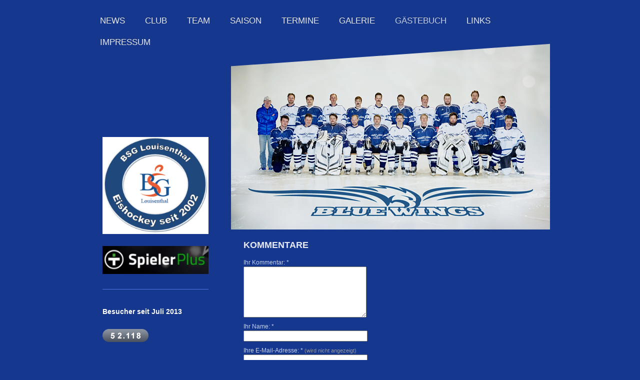

--- FILE ---
content_type: text/html; charset=UTF-8
request_url: https://www.bsg-bluewings.de/g%C3%A4stebuch/
body_size: 8577
content:
<!DOCTYPE html>
<html lang="de"  ><head prefix="og: http://ogp.me/ns# fb: http://ogp.me/ns/fb# business: http://ogp.me/ns/business#">
    <meta http-equiv="Content-Type" content="text/html; charset=utf-8"/>
    <meta name="generator" content="IONOS MyWebsite"/>
        
    <link rel="dns-prefetch" href="//cdn.website-start.de/"/>
    <link rel="dns-prefetch" href="//103.mod.mywebsite-editor.com"/>
    <link rel="dns-prefetch" href="https://103.sb.mywebsite-editor.com/"/>
    <link rel="shortcut icon" href="https://www.bsg-bluewings.de/s/misc/favicon.png?1513809957"/>
        <link rel="apple-touch-icon" href="https://www.bsg-bluewings.de/s/misc/touchicon.png?1513809942"/>
        <title>BLUEWINGS Eishockey - Gästebuch</title>
    <style type="text/css">@media screen and (max-device-width: 1024px) {.diyw a.switchViewWeb {display: inline !important;}}</style>
    
    <meta name="viewport" content="width=device-width, initial-scale=1, maximum-scale=1, minimal-ui"/>

<meta name="format-detection" content="telephone=no"/>
        <meta name="keywords" content="Sport, Freizeit, Sport- und Freizeit, Sport- &amp; Freizeit,"/>
            <meta name="description" content="Die BLUEWINGS sind eine Eishockey Hobbymannschaft aus Louisenthal am Tegernsee."/>
            <meta name="robots" content="index,follow"/>
        <link href="//cdn.website-start.de/templates/2058/style.css?1763478093678" rel="stylesheet" type="text/css"/>
    <link href="https://www.bsg-bluewings.de/s/style/theming.css?1707294591" rel="stylesheet" type="text/css"/>
    <link href="//cdn.website-start.de/app/cdn/min/group/web.css?1763478093678" rel="stylesheet" type="text/css"/>
<link href="//cdn.website-start.de/app/cdn/min/moduleserver/css/de_DE/common,counter,shoppingbasket?1763478093678" rel="stylesheet" type="text/css"/>
    <link href="//cdn.website-start.de/app/cdn/min/group/mobilenavigation.css?1763478093678" rel="stylesheet" type="text/css"/>
    <link href="https://103.sb.mywebsite-editor.com/app/logstate2-css.php?site=517677937&amp;t=1769046492" rel="stylesheet" type="text/css"/>

<script type="text/javascript">
    /* <![CDATA[ */
var stagingMode = '';
    /* ]]> */
</script>
<script src="https://103.sb.mywebsite-editor.com/app/logstate-js.php?site=517677937&amp;t=1769046492"></script>

    <link href="//cdn.website-start.de/templates/2058/print.css?1763478093678" rel="stylesheet" media="print" type="text/css"/>
    <script type="text/javascript">
    /* <![CDATA[ */
    var systemurl = 'https://103.sb.mywebsite-editor.com/';
    var webPath = '/';
    var proxyName = '';
    var webServerName = 'www.bsg-bluewings.de';
    var sslServerUrl = 'https://www.bsg-bluewings.de';
    var nonSslServerUrl = 'http://www.bsg-bluewings.de';
    var webserverProtocol = 'http://';
    var nghScriptsUrlPrefix = '//103.mod.mywebsite-editor.com';
    var sessionNamespace = 'DIY_SB';
    var jimdoData = {
        cdnUrl:  '//cdn.website-start.de/',
        messages: {
            lightBox: {
    image : 'Bild',
    of: 'von'
}

        },
        isTrial: 0,
        pageId: 1147804    };
    var script_basisID = "517677937";

    diy = window.diy || {};
    diy.web = diy.web || {};

        diy.web.jsBaseUrl = "//cdn.website-start.de/s/build/";

    diy.context = diy.context || {};
    diy.context.type = diy.context.type || 'web';
    /* ]]> */
</script>

<script type="text/javascript" src="//cdn.website-start.de/app/cdn/min/group/web.js?1763478093678" crossorigin="anonymous"></script><script type="text/javascript" src="//cdn.website-start.de/s/build/web.bundle.js?1763478093678" crossorigin="anonymous"></script><script type="text/javascript" src="//cdn.website-start.de/app/cdn/min/group/mobilenavigation.js?1763478093678" crossorigin="anonymous"></script><script src="//cdn.website-start.de/app/cdn/min/moduleserver/js/de_DE/common,counter,shoppingbasket?1763478093678"></script>
<script type="text/javascript" src="https://cdn.website-start.de/proxy/apps/aesai6/resource/dependencies/"></script><script type="text/javascript">
                    if (typeof require !== 'undefined') {
                        require.config({
                            waitSeconds : 10,
                            baseUrl : 'https://cdn.website-start.de/proxy/apps/aesai6/js/'
                        });
                    }
                </script><script type="text/javascript">if (window.jQuery) {window.jQuery_1and1 = window.jQuery;}</script>
<meta name="google-site-verification" content="aU0m6SlxMpeWckkrPLlP_OlymQEYdrzlktTGlxKuIM8"/>
<script type="text/javascript">if (window.jQuery_1and1) {window.jQuery = window.jQuery_1and1;}</script>
<script type="text/javascript" src="//cdn.website-start.de/app/cdn/min/group/pfcsupport.js?1763478093678" crossorigin="anonymous"></script>    <meta property="og:type" content="business.business"/>
    <meta property="og:url" content="https://www.bsg-bluewings.de/gästebuch/"/>
    <meta property="og:title" content="BLUEWINGS Eishockey - Gästebuch"/>
            <meta property="og:description" content="Die BLUEWINGS sind eine Eishockey Hobbymannschaft aus Louisenthal am Tegernsee."/>
                <meta property="og:image" content="https://www.bsg-bluewings.de/s/img/emotionheader.jpg"/>
        <meta property="business:contact_data:country_name" content="Deutschland"/>
    
    
    
    
    
    
    
    
</head>


<body class="body   cc-pagemode-default diyfeSidebarLeft diy-market-de_DE" data-pageid="1147804" id="page-1147804">
    
    <div class="diyw">
        <div class="diyweb">
	<div class="diyfeMobileNav">
		
<nav id="diyfeMobileNav" class="diyfeCA diyfeCA2" role="navigation">
    <a title="Navigation aufklappen/zuklappen">Navigation aufklappen/zuklappen</a>
    <ul class="mainNav1"><li class=" hasSubNavigation"><a data-page-id="403757" href="https://www.bsg-bluewings.de/" class=" level_1"><span>News</span></a></li><li class=" hasSubNavigation"><a data-page-id="1609928" href="https://www.bsg-bluewings.de/club/" class=" level_1"><span>Club</span></a><span class="diyfeDropDownSubOpener">&nbsp;</span><div class="diyfeDropDownSubList diyfeCA diyfeCA3"><ul class="mainNav2"><li class=" hasSubNavigation"><a data-page-id="405329" href="https://www.bsg-bluewings.de/club/historie/" class=" level_2"><span>Historie</span></a></li><li class=" hasSubNavigation"><a data-page-id="1609941" href="https://www.bsg-bluewings.de/club/ansprechpartner/" class=" level_2"><span>Ansprechpartner</span></a></li><li class=" hasSubNavigation"><a data-page-id="1609943" href="https://www.bsg-bluewings.de/club/anfahrt/" class=" level_2"><span>Anfahrt</span></a></li></ul></div></li><li class=" hasSubNavigation"><a data-page-id="403760" href="https://www.bsg-bluewings.de/team/" class=" level_1"><span>Team</span></a></li><li class=" hasSubNavigation"><a data-page-id="403763" href="https://www.bsg-bluewings.de/saison/" class=" level_1"><span>Saison</span></a><span class="diyfeDropDownSubOpener">&nbsp;</span><div class="diyfeDropDownSubList diyfeCA diyfeCA3"><ul class="mainNav2"><li class=" hasSubNavigation"><a data-page-id="1858566" href="https://www.bsg-bluewings.de/saison/2024-2025/" class=" level_2"><span>2024 / 2025</span></a></li><li class=" hasSubNavigation"><a data-page-id="1847816" href="https://www.bsg-bluewings.de/saison/2023-2024/" class=" level_2"><span>2023 / 2024</span></a></li><li class=" hasSubNavigation"><a data-page-id="1843251" href="https://www.bsg-bluewings.de/saison/2022-2023/" class=" level_2"><span>2022 / 2023</span></a></li><li class=" hasSubNavigation"><a data-page-id="1843250" href="https://www.bsg-bluewings.de/saison/2021-2022/" class=" level_2"><span>2021 / 2022</span></a></li><li class=" hasSubNavigation"><a data-page-id="1843249" href="https://www.bsg-bluewings.de/saison/2020-2021/" class=" level_2"><span>2020 / 2021</span></a></li><li class=" hasSubNavigation"><a data-page-id="1829904" href="https://www.bsg-bluewings.de/saison/2019-2020/" class=" level_2"><span>2019 / 2020</span></a></li><li class=" hasSubNavigation"><a data-page-id="1811402" href="https://www.bsg-bluewings.de/saison/2018-2019/" class=" level_2"><span>2018 / 2019</span></a></li><li class=" hasSubNavigation"><a data-page-id="1790872" href="https://www.bsg-bluewings.de/saison/2017-2018/" class=" level_2"><span>2017 / 2018</span></a></li><li class=" hasSubNavigation"><a data-page-id="1761202" href="https://www.bsg-bluewings.de/saison/2016-2017/" class=" level_2"><span>2016 / 2017</span></a></li><li class=" hasSubNavigation"><a data-page-id="1735790" href="https://www.bsg-bluewings.de/saison/2015-2016/" class=" level_2"><span>2015 / 2016</span></a></li><li class=" hasSubNavigation"><a data-page-id="1591068" href="https://www.bsg-bluewings.de/saison/2014-2015/" class=" level_2"><span>2014 / 2015</span></a></li><li class=" hasSubNavigation"><a data-page-id="1531812" href="https://www.bsg-bluewings.de/saison/2013-2014/" class=" level_2"><span>2013 / 2014</span></a></li><li class=" hasSubNavigation"><a data-page-id="1531814" href="https://www.bsg-bluewings.de/saison/2012-2013/" class=" level_2"><span>2012 / 2013</span></a></li></ul></div></li><li class=" hasSubNavigation"><a data-page-id="403758" href="https://www.bsg-bluewings.de/termine/" class=" level_1"><span>Termine</span></a></li><li class=" hasSubNavigation"><a data-page-id="405328" href="https://www.bsg-bluewings.de/galerie/" class=" level_1"><span>Galerie</span></a></li><li class="current hasSubNavigation"><a data-page-id="1147804" href="https://www.bsg-bluewings.de/gästebuch/" class="current level_1"><span>Gästebuch</span></a></li><li class=" hasSubNavigation"><a data-page-id="1038318" href="https://www.bsg-bluewings.de/links/" class=" level_1"><span>Links</span></a></li><li class=" hasSubNavigation"><a data-page-id="403768" href="https://www.bsg-bluewings.de/impressum/" class=" level_1"><span>Impressum</span></a></li></ul></nav>
	</div>
	<div class="diywebNav diywebNavMain diywebNav1 diywebNavHorizontal">
		<div class="diywebLiveArea">
			<div class="diywebMainGutter">
				<div class="diyfeGE diyfeCA diyfeCA2">
					<div class="diywebGutter">
						<div class="webnavigation"><ul id="mainNav1" class="mainNav1"><li class="navTopItemGroup_1"><a data-page-id="403757" href="https://www.bsg-bluewings.de/" class="level_1"><span>News</span></a></li><li class="navTopItemGroup_2"><a data-page-id="1609928" href="https://www.bsg-bluewings.de/club/" class="level_1"><span>Club</span></a></li><li class="navTopItemGroup_3"><a data-page-id="403760" href="https://www.bsg-bluewings.de/team/" class="level_1"><span>Team</span></a></li><li class="navTopItemGroup_4"><a data-page-id="403763" href="https://www.bsg-bluewings.de/saison/" class="level_1"><span>Saison</span></a></li><li class="navTopItemGroup_5"><a data-page-id="403758" href="https://www.bsg-bluewings.de/termine/" class="level_1"><span>Termine</span></a></li><li class="navTopItemGroup_6"><a data-page-id="405328" href="https://www.bsg-bluewings.de/galerie/" class="level_1"><span>Galerie</span></a></li><li class="navTopItemGroup_7"><a data-page-id="1147804" href="https://www.bsg-bluewings.de/gästebuch/" class="current level_1"><span>Gästebuch</span></a></li><li class="navTopItemGroup_8"><a data-page-id="1038318" href="https://www.bsg-bluewings.de/links/" class="level_1"><span>Links</span></a></li><li class="navTopItemGroup_9"><a data-page-id="403768" href="https://www.bsg-bluewings.de/impressum/" class="level_1"><span>Impressum</span></a></li></ul></div>
					</div>
				</div>
			</div>
		</div>
	</div>
	<div class="diywebContent">
		<div class="diywebLiveArea">
			<div class="diywebMainGutter">
				<div class="diyfeGridGroup diyfeCA diyfeCA1">
					<div class="diywebMain diyfeGE">
						<div class="diywebEmotionHeader">
							<div class="diywebGutter">
								
<style type="text/css" media="all">
.diyw div#emotion-header {
        max-width: 638px;
        max-height: 379px;
                background: #cccccc;
    }

.diyw div#emotion-header-title-bg {
    left: 0%;
    top: 20%;
    width: 0%;
    height: 1%;

    background-color: #ffffff;
    opacity: 0.50;
    filter: alpha(opacity = 50);
    display: none;}
.diyw img#emotion-header-logo {
    left: 1.00%;
    top: 0.16%;
    background: transparent;
                    display: none;
    }

.diyw div#emotion-header strong#emotion-header-title {
    left: 20%;
    top: 20%;
    color: #051972;
    display: none;    font: normal normal 20px/120% Verdana, Geneva, sans-serif;
}

.diyw div#emotion-no-bg-container{
    max-height: 379px;
}

.diyw div#emotion-no-bg-container .emotion-no-bg-height {
    margin-top: 59.40%;
}
</style>
<div id="emotion-header" data-action="loadView" data-params="active" data-imagescount="10">
            <img src="https://www.bsg-bluewings.de/s/img/emotionheader.jpg?1582631221.638px.379px" id="emotion-header-img" alt="BLUEWINGS Eishockey"/>
            
        <div id="ehSlideshowPlaceholder">
            <div id="ehSlideShow">
                <div class="slide-container">
                                        <div style="background-color: #cccccc">
                            <img src="https://www.bsg-bluewings.de/s/img/emotionheader.jpg?1582631221.638px.379px" alt="BLUEWINGS Eishockey"/>
                        </div>
                                    </div>
            </div>
        </div>


        <script type="text/javascript">
        //<![CDATA[
                diy.module.emotionHeader.slideShow.init({ slides: [{"url":"https:\/\/www.bsg-bluewings.de\/s\/img\/emotionheader.jpg?1582631221.638px.379px","image_alt":"BLUEWINGS Eishockey","bgColor":"#cccccc"},{"url":"https:\/\/www.bsg-bluewings.de\/s\/img\/emotionheader_1.jpg?1582631221.638px.379px","image_alt":"Spielbetrieb in der RHL3","bgColor":"#cccccc"},{"url":"https:\/\/www.bsg-bluewings.de\/s\/img\/emotionheader_2.jpg?1582631221.638px.379px","image_alt":"Hei\u00df auf Eis","bgColor":"#cccccc"},{"url":"https:\/\/www.bsg-bluewings.de\/s\/img\/emotionheader_3.JPG?1582631221.638px.379px","image_alt":"VS Ranzinger Devils","bgColor":"#cccccc"},{"url":"https:\/\/www.bsg-bluewings.de\/s\/img\/emotionheader_4.jpg?1582631221.638px.379px","image_alt":"THE GREAT 88","bgColor":"#cccccc"},{"url":"https:\/\/www.bsg-bluewings.de\/s\/img\/emotionheader_5.jpg?1582631221.638px.379px","image_alt":"Louisenthaler Turnier","bgColor":"#cccccc"},{"url":"https:\/\/www.bsg-bluewings.de\/s\/img\/emotionheader_6.jpg?1582631221.638px.379px","image_alt":"Toni Pohl Cup Champions 2014","bgColor":"#cccccc"},{"url":"https:\/\/www.bsg-bluewings.de\/s\/img\/emotionheader_7.jpg?1582631221.638px.379px","image_alt":"Training","bgColor":"#cccccc"},{"url":"https:\/\/www.bsg-bluewings.de\/s\/img\/emotionheader_8.jpg?1582631221.638px.379px","image_alt":"","bgColor":"#cccccc"},{"url":"https:\/\/www.bsg-bluewings.de\/s\/img\/emotionheader_9.jpg?1582631221.638px.379px","image_alt":"","bgColor":"#cccccc"}] });
        //]]>
        </script>

    
            
        
            
    
    
    
    <script type="text/javascript">
    //<![CDATA[
    (function ($) {
        function enableSvgTitle() {
                        var titleSvg = $('svg#emotion-header-title-svg'),
                titleHtml = $('#emotion-header-title'),
                emoWidthAbs = 638,
                emoHeightAbs = 379,
                offsetParent,
                titlePosition,
                svgBoxWidth,
                svgBoxHeight;

                        if (titleSvg.length && titleHtml.length) {
                offsetParent = titleHtml.offsetParent();
                titlePosition = titleHtml.position();
                svgBoxWidth = titleHtml.width();
                svgBoxHeight = titleHtml.height();

                                titleSvg.get(0).setAttribute('viewBox', '0 0 ' + svgBoxWidth + ' ' + svgBoxHeight);
                titleSvg.css({
                   left: Math.roundTo(100 * titlePosition.left / offsetParent.width(), 3) + '%',
                   top: Math.roundTo(100 * titlePosition.top / offsetParent.height(), 3) + '%',
                   width: Math.roundTo(100 * svgBoxWidth / emoWidthAbs, 3) + '%',
                   height: Math.roundTo(100 * svgBoxHeight / emoHeightAbs, 3) + '%'
                });

                titleHtml.css('visibility','hidden');
                titleSvg.css('visibility','visible');
            }
        }

        
            var posFunc = function($, overrideSize) {
                var elems = [], containerWidth, containerHeight;
                                    elems.push({
                        selector: '#emotion-header-title',
                        overrideSize: true,
                        horPos: 87.88,
                        vertPos: 49.3                    });
                    lastTitleWidth = $('#emotion-header-title').width();
                                                elems.push({
                    selector: '#emotion-header-title-bg',
                    horPos: 0,
                    vertPos: 100                });
                                
                containerWidth = parseInt('638');
                containerHeight = parseInt('379');

                for (var i = 0; i < elems.length; ++i) {
                    var el = elems[i],
                        $el = $(el.selector),
                        pos = {
                            left: el.horPos,
                            top: el.vertPos
                        };
                    if (!$el.length) continue;
                    var anchorPos = $el.anchorPosition();
                    anchorPos.$container = $('#emotion-header');

                    if (overrideSize === true || el.overrideSize === true) {
                        anchorPos.setContainerSize(containerWidth, containerHeight);
                    } else {
                        anchorPos.setContainerSize(null, null);
                    }

                    var pxPos = anchorPos.fromAnchorPosition(pos),
                        pcPos = anchorPos.toPercentPosition(pxPos);

                    var elPos = {};
                    if (!isNaN(parseFloat(pcPos.top)) && isFinite(pcPos.top)) {
                        elPos.top = pcPos.top + '%';
                    }
                    if (!isNaN(parseFloat(pcPos.left)) && isFinite(pcPos.left)) {
                        elPos.left = pcPos.left + '%';
                    }
                    $el.css(elPos);
                }

                // switch to svg title
                enableSvgTitle();
            };

                        var $emotionImg = jQuery('#emotion-header-img');
            if ($emotionImg.length > 0) {
                // first position the element based on stored size
                posFunc(jQuery, true);

                // trigger reposition using the real size when the element is loaded
                var ehLoadEvTriggered = false;
                $emotionImg.one('load', function(){
                    posFunc(jQuery);
                    ehLoadEvTriggered = true;
                                        diy.module.emotionHeader.slideShow.start();
                                    }).each(function() {
                                        if(this.complete || typeof this.complete === 'undefined') {
                        jQuery(this).load();
                    }
                });

                                noLoadTriggeredTimeoutId = setTimeout(function() {
                    if (!ehLoadEvTriggered) {
                        posFunc(jQuery);
                    }
                    window.clearTimeout(noLoadTriggeredTimeoutId)
                }, 5000);//after 5 seconds
            } else {
                jQuery(function(){
                    posFunc(jQuery);
                });
            }

                        if (jQuery.isBrowser && jQuery.isBrowser.ie8) {
                var longTitleRepositionCalls = 0;
                longTitleRepositionInterval = setInterval(function() {
                    if (lastTitleWidth > 0 && lastTitleWidth != jQuery('#emotion-header-title').width()) {
                        posFunc(jQuery);
                    }
                    longTitleRepositionCalls++;
                    // try this for 5 seconds
                    if (longTitleRepositionCalls === 5) {
                        window.clearInterval(longTitleRepositionInterval);
                    }
                }, 1000);//each 1 second
            }

            }(jQuery));
    //]]>
    </script>

    </div>

							</div>
						</div>
						<div class="diywebGutter">
							
        <div id="content_area">
        	<div id="content_start"></div>
        	
        
        <div id="matrix_1197321" class="sortable-matrix" data-matrixId="1197321"><div class="n module-type-guestbook diyfeLiveArea "> <div id="guestbook-7173207" class="guestbook-wrapper">
    
    <h2 id="numComments7173207" class="com-title">Kommentare</h2>
        <span id="guestbook-response-7173207" class="guestbook-response"></span>
                <div id="commentForm7173207" class="com-form-wrapper commentstd clearover">
	<div class="com-meta">
	    <span id="commentNick7173207" style="font-weight: bold;"></span>
	</div>
	        
	<form id="commentform7173207" accept-charset="UTF-8" class="cc-mm-guestbook" method="post" action="/app/module/guestbook/add">
	    <input type="hidden" name="moduleId" value="7173207"/>
	
        <label>Ihr Kommentar: *</label>
        <textarea name="comment" rows="6"></textarea>
        
        <label>Ihr Name: *</label>
        <input type="text" name="name" class="single"/>

        <label>Ihre E-Mail-Adresse: * <span class="com-field-info">(wird nicht angezeigt)</span></label>
        <input type="text" name="email" class="single"/>
        
	    <label>Ihre Website:</label>
	    <input type="text" name="url" class="single"/>
        
	    <label>Captcha: <span class="com-field-info">(Spam-Schutz-Code)</span></label>
        <div class="diys-cap2">
<span class="character">
<img src="/app/common/cap2/index/capId/9c42e812f37e3e7d7af77e889109dd75/t/1769046492" id="capImg9c42e812f37e3e7d7af77e889109dd75"/>
</span>

<div class="cap-bottom"><span>Bitte geben Sie den Code ein <a class="refresh" href="javascript:" title="Neuen Code generieren" onclick="jQuery('#capImg9c42e812f37e3e7d7af77e889109dd75').attr('src', '/app/common/cap2/index/capId/9c42e812f37e3e7d7af77e889109dd75/t/' + (new Date).getTime()); return false;">↺</a> <input class="single" type="text" name="cap"/> </span></div>
</div>        <div class="com-form-info">* Pflichtfelder</div>
        
        
        <button class="diy-button diy-button-secondary " type="submit" name="submit">
            <span class="diy-innerbutton">
                <span>Senden</span>
            </span>
        </button>			</form>
	
	<div class="c"></div>
</div>                <ul class="com-list-noava" id="commentOutput7173207">
            <li id="commentEntry2145758" class="commentstd clearover" style="display: block">
    <p class="com-meta-noava">
        <a href="http://www.trueffelhang.at" target="_blank" style="font-weight: bold;" rel="nofollow">Astrid</a>                <span>(<em>Montag, 14. September 2020 18:28</em>)</span>
    </p>

    <p class="commententry-noava">
        Super Website! Gebt Gas in der neuen Saison, das www.trueffelhang.at Team drückt euch die Daumen und wird wieder zu den Heimspielen kommen um euch anzufeuern.
    </p>

    </li>
<li id="commentEntry1998910" class="commentstd clearover" style="display: block">
    <p class="com-meta-noava">
        <strong>Andy Wiesner</strong>                <span>(<em>Mittwoch, 02. Januar 2019 22:37</em>)</span>
    </p>

    <p class="commententry-noava">
        Coole Seite
    </p>

    </li>
<li id="commentEntry1992660" class="commentstd clearover" style="display: block">
    <p class="com-meta-noava">
        <strong>Bluewings Fan</strong>                <span>(<em>Sonntag, 28. Oktober 2018 15:53</em>)</span>
    </p>

    <p class="commententry-noava">
        Geiles Spiel gestern gegen die Firefighters! Weiter so Männer
    </p>

    </li>
<li id="commentEntry1964627" class="commentstd clearover" style="display: block">
    <p class="com-meta-noava">
        <strong>Matti</strong>                <span>(<em>Montag, 28. August 2017 15:42</em>)</span>
    </p>

    <p class="commententry-noava">
        Gruesse aus Mr Griffin Cup!<br/>
Hoffentlich sehen wir in UPM Griffin Cup eines Tages!<br/>
<br/>
Hals und Beinbruch!<br/>
<br/>
Matti
    </p>

    </li>
<li id="commentEntry49932" class="commentstd clearover" style="display: block">
    <p class="com-meta-noava">
        <a href="http://www.kunstnebel.ch" target="_blank" style="font-weight: bold;" rel="nofollow">Lichtmeister</a>                <span>(<em>Montag, 24. März 2014 16:42</em>)</span>
    </p>

    <p class="commententry-noava">
        Hey Blue Wings<br/>
<br/>
Herzliche Gratulation
    </p>

    </li>
<li id="commentEntry48277" class="commentstd clearover" style="display: block">
    <p class="com-meta-noava">
        <strong>L. Pichler 49</strong>                <span>(<em>Montag, 10. März 2014 22:46</em>)</span>
    </p>

    <p class="commententry-noava">
        Es war mir eine Ehre mit diesem Team spielen zu dürfen!<br/>
Wahnsinn!!!!<br/>
<br/>
Danke
    </p>

    </li>
<li id="commentEntry48097" class="commentstd clearover" style="display: block">
    <p class="com-meta-noava">
        <strong>007 der Beobachter</strong>                <span>(<em>Sonntag, 09. März 2014 15:36</em>)</span>
    </p>

    <p class="commententry-noava">
        eine der besten Mannschaftsleistungen die die BSG je abgeliefert hat.<br/>
weiter so Ihr Champions :-))
    </p>

    </li>
<li id="commentEntry48080" class="commentstd clearover" style="display: block">
    <p class="com-meta-noava">
        <strong>FH 88</strong>                <span>(<em>Sonntag, 09. März 2014 11:35</em>)</span>
    </p>

    <p class="commententry-noava">
        Toni Pohl-Cup Champions 2014!!!
    </p>

    </li>
<li id="commentEntry35040" class="commentstd clearover" style="display: block">
    <p class="com-meta-noava">
        <strong>L. Pichler 49</strong>                <span>(<em>Montag, 02. Dezember 2013 16:53</em>)</span>
    </p>

    <p class="commententry-noava">
        Ein Spiel, Ein Sieg, Go WINGS Go!
    </p>

    </li>
<li id="commentEntry23421" class="commentstd clearover" style="display: block">
    <p class="com-meta-noava">
        <strong>minkwitz</strong>                <span>(<em>Donnerstag, 24. Oktober 2013 23:21</em>)</span>
    </p>

    <p class="commententry-noava">
        super fan page!
    </p>

    </li>
<li id="commentEntry17840" class="commentstd clearover" style="display: block">
    <p class="com-meta-noava">
        <strong>Falk Harwardt</strong>                <span>(<em>Mittwoch, 11. September 2013 11:24</em>)</span>
    </p>

    <p class="commententry-noava">
        Jetzt kann es richtig los gehen!<br/>
<br/>
Gruß<br/>
Falk
    </p>

    </li>
<li id="commentEntry15743" class="commentstd clearover" style="display: block">
    <p class="com-meta-noava">
        <strong>Sterr Flori</strong>                <span>(<em>Samstag, 24. August 2013 05:58</em>)</span>
    </p>

    <p class="commententry-noava">
        Sauber Jungs! Dann kann die Saison ja beginnen!<br/>
Grüsse aus Indonesien :-)
    </p>

    </li>
<li id="commentEntry15673" class="commentstd clearover" style="display: block">
    <p class="com-meta-noava">
        <strong>Michael Schweiger</strong>                <span>(<em>Freitag, 23. August 2013 08:29</em>)</span>
    </p>

    <p class="commententry-noava">
        Hi Jungs. Super Info Plattform. Schön gemacht. Dann auf die neue Saison...<br/>
<br/>
Grüße Mike
    </p>

    </li>
        </ul>
                </div>
 </div></div>
        
        
        </div>
						</div>
					</div>
					<div class="diywebSecondary diyfeGE diyfeCA diyfeCA3">
						<div class="diywebNav diywebNav23 diywebHideOnSmall">
							<div class="diyfeGE">
								<div class="diywebGutter">
									<div class="webnavigation"></div>
								</div>
							</div>
						</div>
						<div class="diywebSidebar">
							<div class="diyfeGE">
								<div class="diywebGutter">
									<div id="matrix_421225" class="sortable-matrix" data-matrixId="421225"><div class="n module-type-imageSubtitle diyfeLiveArea "> <div class="clearover imageSubtitle" id="imageSubtitle-31468320">
    <div class="align-container align-left" style="max-width: 267px">
        <a class="imagewrapper" href="https://www.bsg-bluewings.de/s/cc_images/teaserbox_66694125.png?t=1540737661" rel="lightbox[31468320]">
            <img id="image_66694125" src="https://www.bsg-bluewings.de/s/cc_images/cache_66694125.png?t=1540737661" alt="" style="max-width: 267px; height:auto"/>
        </a>

        
    </div>

</div>

<script type="text/javascript">
//<![CDATA[
jQuery(function($) {
    var $target = $('#imageSubtitle-31468320');

    if ($.fn.swipebox && Modernizr.touch) {
        $target
            .find('a[rel*="lightbox"]')
            .addClass('swipebox')
            .swipebox();
    } else {
        $target.tinyLightbox({
            item: 'a[rel*="lightbox"]',
            cycle: false,
            hideNavigation: true
        });
    }
});
//]]>
</script>
 </div><div class="n module-type-imageSubtitle diyfeLiveArea "> <div class="clearover imageSubtitle imageFitWidth" id="imageSubtitle-29577349">
    <div class="align-container align-left" style="max-width: 224px">
        <a class="imagewrapper" href="http://www.spielerplus.de" target="_blank">
            <img id="image_62014481" src="https://www.bsg-bluewings.de/s/cc_images/cache_62014481.jpg?t=1508324764" alt="" style="max-width: 224px; height:auto"/>
        </a>

        
    </div>

</div>

<script type="text/javascript">
//<![CDATA[
jQuery(function($) {
    var $target = $('#imageSubtitle-29577349');

    if ($.fn.swipebox && Modernizr.touch) {
        $target
            .find('a[rel*="lightbox"]')
            .addClass('swipebox')
            .swipebox();
    } else {
        $target.tinyLightbox({
            item: 'a[rel*="lightbox"]',
            cycle: false,
            hideNavigation: true
        });
    }
});
//]]>
</script>
 </div><div class="n module-type-hr diyfeLiveArea "> <div style="padding: 0px 0px">
    <div class="hr"></div>
</div>
 </div><div class="n module-type-text diyfeLiveArea "> <p><span style="color: #ffffff;"><strong>Besucher seit Juli 2013</strong></span></p> </div><div class="n module-type-remoteModule-counter diyfeLiveArea ">             <div id="modul_7173218_content"><div id="NGH7173218_" class="counter apsinth-clear">
		<div class="ngh-counter ngh-counter-skin-00new_counter01a" style="height:26px"><div class="char" style="width:14px;height:26px"></div><div class="char" style="background-position:-62px 0px;width:14px;height:26px"></div><div class="char" style="background-position:-24px 0px;width:13px;height:26px"></div><div class="char" style="background-position:-146px 0px;width:5px;height:26px"></div><div class="char" style="background-position:-14px 0px;width:10px;height:26px"></div><div class="char" style="background-position:-14px 0px;width:10px;height:26px"></div><div class="char" style="background-position:-102px 0px;width:13px;height:26px"></div><div class="char" style="background-position:-220px 0px;width:13px;height:26px"></div></div>		<div class="apsinth-clear"></div>
</div>
</div><script>/* <![CDATA[ */var __NGHModuleInstanceData7173218 = __NGHModuleInstanceData7173218 || {};__NGHModuleInstanceData7173218.server = 'http://103.mod.mywebsite-editor.com';__NGHModuleInstanceData7173218.data_web = {"content":252118};var m = mm[7173218] = new Counter(7173218,11995,'counter');if (m.initView_main != null) m.initView_main();/* ]]> */</script>
         </div><div class="n module-type-webcomponent-facebookLike diyfeLiveArea "> <div id="webcomponent_75ccd137-36dc-49a3-97b3-577bf6c216eb_web" class="diysdk_facebook_facebookLike web_view webcomponent diyApp">
<div class="fb-root"></div>
<div class="alignment align_center" style="width:auto;">
    <div class="fb-like" data-href="" data-colorscheme="light" data-layout="box_count" data-action="like" data-show-faces="true" data-send="1" style="z-index:2;"></div>
</div>
</div><script type="text/javascript">/* <![CDATA[ */
var data = {"instance":{"data":{"configUrl":"\/\/connect.facebook.net\/de_DE\/sdk.js","configId":"535144533232457","version":"v2.3"},"name":"facebookLike","localizedName":"Facebook Like","id":"75ccd137-36dc-49a3-97b3-577bf6c216eb","view":"web","app":{"version":"1.0","name":"facebook","id":"B8E95AB2-3E8A-4274-83C4-77CBA7EB9DC6"},"isSitebuilder":false,"environmentConfig":{"isSitebuilder":false,"staticUrlPrefix":"https:\/\/cdn.website-start.de\/proxy\/apps\/a1tvb2"}},"resources":{"css":["https:\/\/cdn.website-start.de\/proxy\/apps\/a1tvb2\/s\/diy\/basic\/public\/css\/basic.css?rev-1572432988=","https:\/\/cdn.website-start.de\/proxy\/apps\/a1tvb2\/s\/facebook\/facebookLike\/public\/css\/web.css?rev-1572432988="],"js":["order!https:\/\/cdn.website-start.de\/proxy\/apps\/a1tvb2\/s\/facebook\/facebookLike\/public\/js\/facebookLike.js?rev-1572432988=","order!https:\/\/cdn.website-start.de\/proxy\/apps\/a1tvb2\/api\/app\/facebook\/translation\/de_DE?rev-1572432988="]},"embeddedComponents":[]};
var baseSaveUrl = '/proxy/apps/';
var instanceCreator = new diysdk.webcomponentIntegrator();
instanceCreator.create(data, baseSaveUrl);
/* ]]> */</script> </div></div>
								</div>
							</div>
						</div>
					</div>
				</div>
			</div>
		</div>
	</div>
	<div class="diywebFooter">
		<div class="diywebLiveArea">
			<div class="diywebMainGutter">
				<div class="diywebPull">

					<div class="diywebEffectContainer">
						<div class="diyfeGE diyfeCA diyfeCA4"></div>
					</div>

					<div class="diyfeCA diyfeCA4">
						<div class="diywebGutter">
							<div id="contentfooter">
    <div class="leftrow">
                        <a rel="nofollow" href="javascript:window.print();">
                    <img class="inline" height="14" width="18" src="//cdn.website-start.de/s/img/cc/printer.gif" alt=""/>
                    Druckversion                </a> <span class="footer-separator">|</span>
                <a href="https://www.bsg-bluewings.de/sitemap/">Sitemap</a>
                        <br/> © BLUEWINGS Eishockey
            </div>
    <script type="text/javascript">
        window.diy.ux.Captcha.locales = {
            generateNewCode: 'Neuen Code generieren',
            enterCode: 'Bitte geben Sie den Code ein'
        };
        window.diy.ux.Cap2.locales = {
            generateNewCode: 'Neuen Code generieren',
            enterCode: 'Bitte geben Sie den Code ein'
        };
    </script>
    <div class="rightrow">
                    <span class="loggedout">
                <a rel="nofollow" id="login" href="https://login.1and1-editor.com/517677937/www.bsg-bluewings.de/de?pageId=1147804">
                    Login                </a>
            </span>
                <p><a class="diyw switchViewWeb" href="javascript:switchView('desktop');">Webansicht</a><a class="diyw switchViewMobile" href="javascript:switchView('mobile');">Mobile-Ansicht</a></p>
                <span class="loggedin">
            <a rel="nofollow" id="logout" href="https://103.sb.mywebsite-editor.com/app/cms/logout.php">Logout</a> <span class="footer-separator">|</span>
            <a rel="nofollow" id="edit" href="https://103.sb.mywebsite-editor.com/app/517677937/1147804/">Seite bearbeiten</a>
        </span>
    </div>
</div>
            <div id="loginbox" class="hidden">
                <script type="text/javascript">
                    /* <![CDATA[ */
                    function forgotpw_popup() {
                        var url = 'https://passwort.1und1.de/xml/request/RequestStart';
                        fenster = window.open(url, "fenster1", "width=600,height=400,status=yes,scrollbars=yes,resizable=yes");
                        // IE8 doesn't return the window reference instantly or at all.
                        // It may appear the call failed and fenster is null
                        if (fenster && fenster.focus) {
                            fenster.focus();
                        }
                    }
                    /* ]]> */
                </script>
                                <img class="logo" src="//cdn.website-start.de/s/img/logo.gif" alt="IONOS" title="IONOS"/>

                <div id="loginboxOuter"></div>
            </div>
        

						</div>
					</div>
				</div>
			</div>
		</div>
	</div>
</div>
    </div>

    
    </body>


<!-- rendered at Mon, 29 Dec 2025 15:19:27 +0100 -->
</html>
